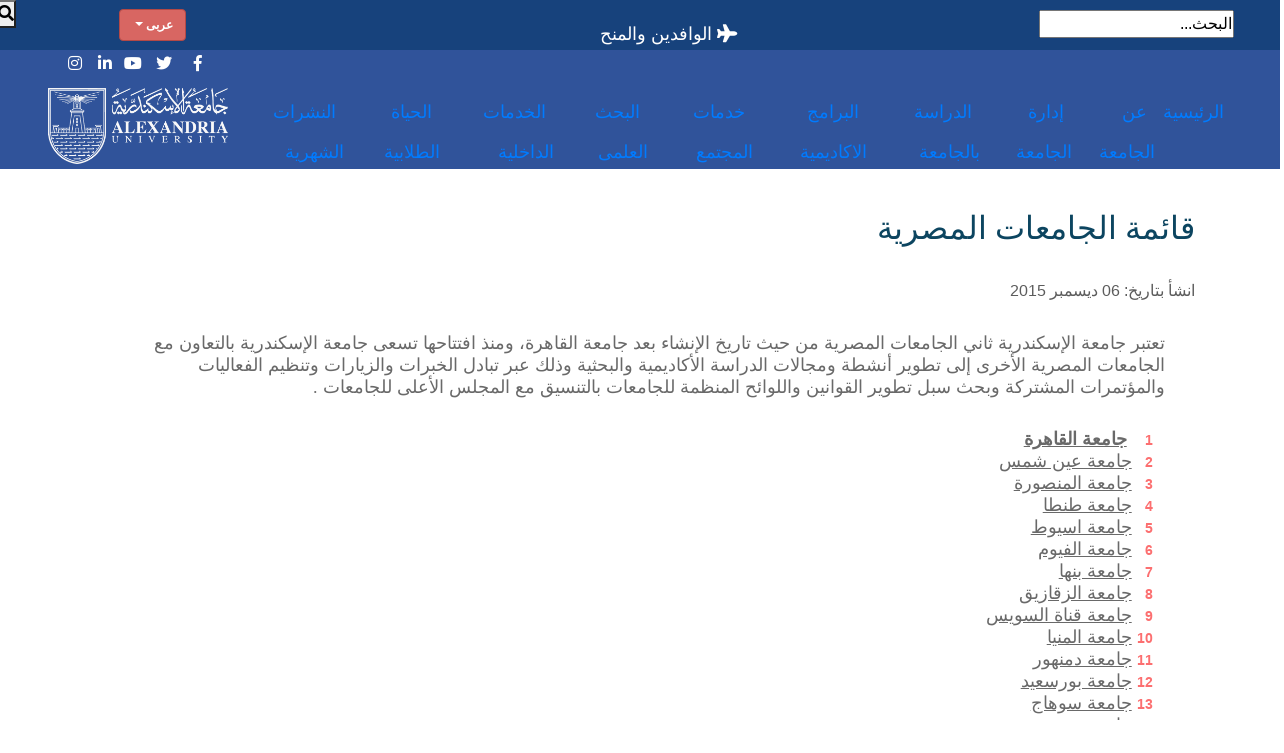

--- FILE ---
content_type: text/html; charset=utf-8
request_url: https://alexu.edu.eg/index.php/?option=com_content&view=article&id=133&catid=21&lang=ar-AA
body_size: 7160
content:
<?xml version="1.0" encoding="utf-8"?>

<!DOCTYPE html>
<html ar-aa" lang="ar-aa" dir="rtl<head>


    <meta charset="UTF-8">
    <meta name="viewport" content="width=device-width, initial-scale=1.0">
    <meta http-equiv="X-UA-Compatible" content="ie=edge">

    <!--[if lt IE 9]>
    <script src="https://oss.maxcdn.com/libs/html5shiv/3.7.0/html5shiv.js"></script>
    <![endif]-->



    <title> جامعة الإسكندرية | Alexandria University    </title>


    <link rel="shortcut icon" href="/templates/alexandriauniversityinner/favicon.ico">
  

    <meta charset="utf-8" />
	<base href="https://alexu.edu.eg/index.php/" />
	<meta name="generator" content="Joomla! - Open Source Content Management" />
	<title>Alexandria University - Alexandria University</title>
	<link href="http://www.alexu.edu.eg//index.php/?option=com_content&amp;view=article&amp;id=133&amp;catid=21&amp;lang=ar-AA" rel="canonical" />
	<link href="/templates/alexandriauniversityinner/favicon.ico" rel="shortcut icon" type="image/vnd.microsoft.icon" />
	<link href="/media/com_icagenda/icicons/style.css?0156495fcb7e703b84cd583e810edbb7" rel="stylesheet" />
	<link href="/templates/alexandriauniversityinner/css/bootstrap.min.css" rel="stylesheet" />
	<link href="/templates/alexandriauniversityinner/css/fontawesome.min.css" rel="stylesheet" />
	<link href="/templates/alexandriauniversityinner/css/rtl.css" rel="stylesheet" />
	<link href="/modules/mod_djmegamenu/themes/default/css/djmegamenu.css?4.1.2.free" rel="stylesheet" />
	<link href="/modules/mod_djmegamenu/themes/default/css/djmegamenu_rtl.css?4.1.2.free" rel="stylesheet" />
	<link href="/modules/mod_djmegamenu/assets/css/animations.css?4.1.2.free" rel="stylesheet" />
	<link href="/modules/mod_djmegamenu/mobilethemes/light/djmobilemenu.css?4.1.2.free" rel="stylesheet" />
	<link href="/modules/mod_djmegamenu/mobilethemes/light/djmobilemenu_rtl.css?4.1.2.free" rel="stylesheet" />
	<link href="//maxcdn.bootstrapcdn.com/font-awesome/4.7.0/css/font-awesome.min.css" rel="stylesheet" />
	<link href="/media/mod_languages/css/template.css?0156495fcb7e703b84cd583e810edbb7" rel="stylesheet" />
	<link href="https://alexu.edu.eg/modules/mod_bt_smartsearch/tmpl/css/form.css" rel="stylesheet" />
	<link href="https://alexu.edu.eg/modules/mod_bt_smartsearch/tmpl/css/chosen.css" rel="stylesheet" />
	<link href="/media/com_finder/css/finder.css" rel="stylesheet" />
	<style>
.dj-hideitem { display: none !important; }

		@media (min-width: 980px) {
			#dj-megamenu245mobile { display: none; }
		}
		@media (max-width: 979px) {
			#dj-megamenu245, #dj-megamenu245sticky, #dj-megamenu245placeholder { display: none !important; }
		}
	.borderinput{margin-left:63px;} .btnsearch{position:absolute;top: 0px; left: -4px;}
	</style>
	<script type="application/json" class="joomla-script-options new">{"csrf.token":"81992acbdbbb0de40d34525317e2cb08","system.paths":{"root":"","base":""}}</script>
	<script src="/media/jui/js/jquery.min.js?0156495fcb7e703b84cd583e810edbb7"></script>
	<script src="/media/jui/js/jquery-noconflict.js?0156495fcb7e703b84cd583e810edbb7"></script>
	<script src="/media/jui/js/jquery-migrate.min.js?0156495fcb7e703b84cd583e810edbb7"></script>
	<script src="/media/system/js/caption.js?0156495fcb7e703b84cd583e810edbb7"></script>
	<script src="/templates/alexandriauniversityinner/js/jquery-3.3.1.min.js"></script>
	<script src="/templates/alexandriauniversityinner/js/popper.min.js"></script>
	<script src="/templates/alexandriauniversityinner/js/bootstrap.min.js" defer></script>
	<script src="/media/system/js/mootools-core.js?0156495fcb7e703b84cd583e810edbb7"></script>
	<script src="/media/system/js/core.js?0156495fcb7e703b84cd583e810edbb7"></script>
	<script src="/media/system/js/mootools-more.js?0156495fcb7e703b84cd583e810edbb7"></script>
	<script src="/modules/mod_djmegamenu/assets/js/jquery.djmegamenu.min.js?4.1.2.free" defer></script>
	<script src="/modules/mod_djmegamenu/assets/js/jquery.djmobilemenu.min.js?4.1.2.free" defer></script>
	<script src="https://alexu.edu.eg/modules/mod_bt_smartsearch/tmpl/js/chosen.jquery.min.js"></script>
	<script src="/media/com_finder/js/autocompleter.js"></script>
	<script>
jQuery(window).on('load',  function() {
				new JCaption('img.caption');
			});
	(function(){
		var cb = function() {
			var add = function(css, id) {
				if(document.getElementById(id)) return;
				var l = document.createElement('link'); l.rel = 'stylesheet'; l.id = id; l.href = css;
				var h = document.getElementsByTagName('head')[0]; h.appendChild(l);
			};add('/media/djextensions/css/animate.min.css', 'animate_min_css');add('/media/djextensions/css/animate.ext.css', 'animate_ext_css');
		}
		var raf = requestAnimationFrame || mozRequestAnimationFrame || webkitRequestAnimationFrame || msRequestAnimationFrame;
		if (raf) raf(cb);
		else window.addEventListener('load', cb);
	})();
	(function(){
		var cb = function() {
			var add = function(css, id) {
				if(document.getElementById(id)) return;
				var l = document.createElement('link'); l.rel = 'stylesheet'; l.id = id; l.href = css;
				var h = document.getElementsByTagName('head')[0]; h.appendChild(l);
			};add('/media/djextensions/css/animate.min.css', 'animate_min_css');add('/media/djextensions/css/animate.ext.css', 'animate_ext_css');
		}
		var raf = requestAnimationFrame || mozRequestAnimationFrame || webkitRequestAnimationFrame || msRequestAnimationFrame;
		if (raf) raf(cb);
		else window.addEventListener('load', cb);
	})();
	</script>


    <link rel="stylesheet" href="https://use.fontawesome.com/releases/v5.8.1/css/all.css" integrity="sha384-50oBUHEmvpQ+1lW4y57PTFmhCaXp0ML5d60M1M7uH2+nqUivzIebhndOJK28anvf" crossorigin="anonymous">
    <link href="https://fonts.googleapis.com/css?family=Oswald:300,400,500,600,700" rel="stylesheet">
    <link href="https://fonts.googleapis.com/css2?family=Cairo&display=swap" rel="stylesheet">
    <link href="https://fonts.googleapis.com/css2?family=Tajawal&display=swap" rel="stylesheet">
<script src="https://code.jquery.com/jquery-migrate-3.3.1.min.js"></script>



<script>
  (function(i,s,o,g,r,a,m){i['GoogleAnalyticsObject']=r;i[r]=i[r]||function(){
  (i[r].q=i[r].q||[]).push(arguments)},i[r].l=1*new Date();a=s.createElement(o),
  m=s.getElementsByTagName(o)[0];a.async=1;a.src=g;m.parentNode.insertBefore(a,m)
  })(window,document,'script','//www.google-analytics.com/analytics.js','ga');

  ga('create', 'UA-131460065-1', 'auto');
  ga('send', 'pageview');

</script>
<!-- Universal Google Analytics Plugin by PB Web Development -->


</head>

<body ><div class="dj-offcanvas-wrapper"><div class="dj-offcanvas-pusher"><div class="dj-offcanvas-pusher-in">
<header class="container-fluid inner_items">
    <section class="row justify-content-around tools">


        
            		<div class="moduletable">
						
<script type="text/javascript">
jQuery(document).ready(function(){	
	jQuery('#btss-advanced').click(function(){
	if (jQuery(".smartsearch-advanced:first").is(":hidden")) {
		jQuery(".smartsearch-advanced").css('width','100%');			
		jQuery("#btss-advanced ").css({'height':'28px','background':'#FFFFFF','border-left':'1px solid #CCCCCC','border-top':'1px solid #CCCCCC','border-right':'1px solid #CCCCCC'});		
		jQuery(".smartsearch-advanced").slideDown("slow");
		} else {
		jQuery(".smartsearch-advanced").slideUp('slow');
		jQuery("#btss-advanced").css({'border':'1px solid #FFFFFF','height':'18px'});	
		}
	});
	jQuery(".smartsearch-advanced").hide();
	  jQuery("#btss-advanced").hover(function () {
		jQuery(this).append('<div class="tooltipsmartseach"><p> Advance search</p></div>');
		jQuery('.tooltipsmartseach').css('background','#545454');
		jQuery('.tooltipsmartseach >p').css('margin-left','5px');
		jQuery('.tooltipsmartseach >p').css('margin-top','3px');
	  }, function () {
		jQuery("div.tooltipsmartseach").remove();
	  });
	jQuery('.inputboxsmart').data("placeholder","Select Frameworks...").chosen();	
	
	jQuery('#mod-bt-smartsearchword').keydown(function (event) {
		if(jQuery('#mod-bt-smartsearchword').val()!=""){
		var keypressed = event.keyCode || event.which;
			if (keypressed == 13) {
				$(this).closest('form').submit();
			}
		}
	});
	jQuery('.btnsearch').click(function(){
		if(jQuery('#mod-bt-smartsearchword').val()!=""){
			if(jQuery('#mod-bt-smartsearchword').val()!="البحث..."){			
			var keypressed = event.keyCode || event.which;
				if (keypressed == 13) {
					$(this).closest('form').submit();
				}
			}
			else{
				return false;
			}
		}
		else{
			return false;
		}
	});
	

});
</script>	
<script type="text/javascript">
	window.addEvent('domready', function() {	
							var url = '/index.php/component/finder/?task=suggestions.display&format=json&tmpl=component';
			var ModCompleter = new Autocompleter.Request.JSON(document.id('mod-bt-smartsearchword'), url, {'postVar': 'q'});
		});
</script>
<form id="mod-bt-smartsearchform-363" action="/index.php/search1" method="get">
	<div class="smartsearch ">
		<div class="keyword">
			<div class="borderinput"><input name="q" id="mod-bt-smartsearchword"  class="inputboxsearch" type="text" value="البحث..."  onblur="if (this.value=='') this.value='البحث...';" onfocus="if (this.value=='البحث...') this.value='';" /></div><button class="btnsearch" onclick="this.form.searchword.focus();"> <i class="fas fa-search"></i></button>		</div>
				<input type="hidden" name="Itemid" value="0" />		
	</div>
</form>
		</div>
	

                <div class="col-lg-5 col-md-12 top_links">

            
                		<div class="moduletable">
						
<div class="dj-megamenu-wrapper" >
		<ul id="dj-megamenu343" class="dj-megamenu  dj-fa-1 dj-megamenu-default  horizontalMenu " data-options='{"wrap":null,"animIn":"fadeInUp","animOut":"zoomOut","animSpeed":"normal","openDelay":0,"closeDelay":"500","event":"mouseenter","eventClose":"mouseleave","fixed":0,"offset":0,"theme":"default","direction":"rtl","wcag":"1","overlay":"0"}' data-trigger="979">
		<li class="dj-up itemid2937 first"><a class="dj-up_a  " href="/index.php/alumni-ar" ><span ><span class="dj-icon fas fa-user-graduate" aria-hidden="true"></span><span class="image-title">الخريجين</span></span></a></li><li class="dj-up itemid2899"><a class="dj-up_a  " href="/index.php/الوافدين-والمنح-الدراسية" ><span ><span class="dj-icon fas fa-plane" aria-hidden="true"></span><span class="image-title">الوافدين والمنح الدراسية</span></span></a></li><li class="dj-up itemid2897"><a class="dj-up_a  " href="/index.php/العلاقات-الدولية" ><span ><span class="dj-icon fas fa-flag" aria-hidden="true"></span><span class="image-title">العلاقات الدولية</span></span></a></li></ul>
	</div>		</div>
	

            


        </div>

        <div class="col-lg-2 text-md-center align-self-center ">
            
                		<div class="moduletable">
						<div class="mod-languages">

	<div class="btn-group">
									<a href="#" data-toggle="dropdown" class="btn dropdown-toggle">
					<span class="caret"></span>
										عربى				</a>
												<ul class="lang-block dropdown-menu" dir="rtl">
														<li>
				<a href="/index.php/en/">
											<img src="/media/mod_languages/images/en.gif" alt="" />									English				</a>
				</li>
							</ul>
	</div>

</div>
		</div>
	

            
        </div>
    </section>
    <section class="row header_normal">
                  <div class="social_top row col-md-12 justify-content-end">
        <div class="col-md-7 row justify-content-end">
            <div class="col-1">
                <a href="https://www.facebook.com/AlexandriauniOfficial/" title="" data-toggle="tooltip" data-original-title="Facebook" target="_blank"> <i class="fab fa-facebook-f"></i> </a>
            </div>
            <div class="col-1">
                <a href="https://twitter.com/AlexU_Edu_Eg" title="" data-toggle="tooltip" data-original-title="Twitter" target="_blank"> <i class="fab fa-twitter"></i> </a>
            </div>
            <div class="col-1">
                <a href="https://www.youtube.com/channel/UCYoQCuJ-De7xQDzZdWmUgbw" title="" data-toggle="tooltip" data-original-title="Youtube" target="_blank"> <i class="fab fa-youtube"></i> </a>
            </div>
            <div class="col-1">
                <a href="https://www.linkedin.com/school/alexandria-university/" title="" data-toggle="tooltip" data-original-title="LinkedIn" target="_blank"> <i class="fab fa-linkedin-in"></i> </a>
            </div>
            <div class="col-1">
                <a href="https://www.instagram.com/alexandria_university_official/" title="" data-toggle="tooltip" data-original-title="Instagram" target="_blank"> <i class="fab fa-instagram"></i> </a>
            </div>
        </div>
    </div>
        <!-- Navbar -->
        <nav class="navbar navbar-dark navbar-expand-lg fixed-top col-12 px-md-5 mt-5" >
               

            
                		<div class="moduletable navbar-nav">
						
<div class="dj-megamenu-wrapper" >
		<ul id="dj-megamenu245" class="dj-megamenu  dj-fa-1 dj-megamenu-default  horizontalMenu  navbar-nav" data-options='{"wrap":null,"animIn":"fadeInUp","animOut":"zoomOut","animSpeed":"normal","openDelay":0,"closeDelay":"500","event":"click","eventClose":"mouseleave","fixed":0,"offset":0,"theme":"default","direction":"rtl","wcag":"1","overlay":"0"}' data-trigger="979">
		<li class="dj-up itemid2902 first current active"><a class="dj-up_a active " href="/index.php" ><span >الرئيسية</span></a></li><li class="dj-up itemid2892"><a class="dj-up_a  " href="/index.php/about-us-ar" ><span >عن الجامعة</span></a></li><li class="dj-up itemid2893"><a class="dj-up_a  " href="/index.php/university-administration-ar" ><span >إدارة الجامعة</span></a></li><li class="dj-up itemid2894"><a class="dj-up_a  " href="/index.php/au-study-ar" ><span >الدراسة بالجامعة</span></a></li><li class="dj-up itemid3621"><a class="dj-up_a  " href="/index.php/البرامج-الاكاديمية" ><span >البرامج الاكاديمية</span></a></li><li class="dj-up itemid2895"><a class="dj-up_a  " href="/index.php/community-service-ar" ><span >خدمات  المجتمع</span></a></li><li class="dj-up itemid2896"><a class="dj-up_a  " href="/index.php/research-ar" ><span >البحث العلمى</span></a></li><li class="dj-up itemid2898"><a class="dj-up_a  " href="/index.php/internal-servics-ar" ><span >الخدمات الداخلية</span></a></li><li class="dj-up itemid2900"><a class="dj-up_a  " href="/index.php/student-life-ar" ><span >الحياة الطلابية</span></a></li><li class="dj-up itemid3680"><a class="dj-up_a  " href="/index.php/النشرات-الشهرية" ><span >النشرات الشهرية</span></a></li></ul>
			<div id="dj-megamenu245mobile" class="dj-megamenu-accordion dj-megamenu-accordion-light dj-pos-static  dj-align-right  navbar-nav">
			<a href="#" class="dj-mobile-open-btn" aria-label="Open mobile menu"><span class="fa fa-bars" aria-hidden="true"></span></a>			<div class="dj-accordion dj-accordion-light  navbar-nav">
				<div class="dj-accordion-in">
					<ul class="dj-mobile-nav dj-mobile-light  navbar-nav">
<li class="dj-mobileitem itemid-2902 current active"><a href="/index.php" >الرئيسية</a></li><li class="dj-mobileitem itemid-2892"><a href="/index.php/about-us-ar" >عن الجامعة</a></li><li class="dj-mobileitem itemid-2893"><a href="/index.php/university-administration-ar" >إدارة الجامعة</a></li><li class="dj-mobileitem itemid-2894"><a href="/index.php/au-study-ar" >الدراسة بالجامعة</a></li><li class="dj-mobileitem itemid-3621"><a href="/index.php/البرامج-الاكاديمية" >البرامج الاكاديمية</a></li><li class="dj-mobileitem itemid-2895"><a href="/index.php/community-service-ar" >خدمات  المجتمع</a></li><li class="dj-mobileitem itemid-2896"><a href="/index.php/research-ar" >البحث العلمى</a></li><li class="dj-mobileitem itemid-2898"><a href="/index.php/internal-servics-ar" >الخدمات الداخلية</a></li><li class="dj-mobileitem itemid-2900"><a href="/index.php/student-life-ar" >الحياة الطلابية</a></li><li class="dj-mobileitem itemid-3680"><a href="/index.php/النشرات-الشهرية" >النشرات الشهرية</a></li></ul>
				</div>
			</div>
		</div>
	</div>		</div>
	

                          
               <a class="navbar-brand mr-auto"  href="https://alexu.edu.eg"><img src="/templates/alexandriauniversityinner/images/au-logo-en.webp"></a>
                 
        </nav>
        <!-- Navbar -->
    </section>
</header>
<main class="container">
    <section>

        <div class="item-page" itemscope itemtype="https://schema.org/Article">
	<meta itemprop="inLanguage" content="ar-AA" />
	
		
			<div class="page-header">
		<h2 itemprop="headline">
			قائمة الجامعات المصرية		</h2>
							</div>
					
		
						<dl class="article-info muted">

		
			<dt class="article-info-term">
							</dt>

			
			
			
			
			
		
												<dd class="create">
					<span class="icon-calendar" aria-hidden="true"></span>
					<time datetime="2015-12-06T12:15:16+02:00" itemprop="dateCreated">
						انشأ بتاريخ: 06 ديسمبر 2015					</time>
			</dd>			
			
						</dl>
	
	
		
						<div itemprop="articleBody">
		<p style="font-family: arial; font-size: 14.6163px; color: #696969; list-style-position: inside; margin: 17.8125px 17.8125px 17.8125px 35.625px; padding: 11.875px; line-height: normal; text-align: right;"><span style="font-family: 'times new roman', times; font-size: 14pt; list-style-position: inside;">تعتبر جامعة الإسكندرية ثاني الجامعات المصرية من حيث تاريخ الإنشاء بعد جامعة القاهرة، ومنذ افتتاحها تسعى جامعة الإسكندرية بالتعاون مع الجامعات المصرية الأخرى إلى تطوير أنشطة ومجالات الدراسة الأكاديمية والبحثية وذلك عبر تبادل الخبرات والزيارات وتنظيم الفعاليات والمؤتمرات المشتركة وبحث سبل تطوير القوانين واللوائح المنظمة للجامعات بالتنسيق مع المجلس الأعلى للجامعات .</span></p>
<ol style="font-family: arial; font-size: 14.6163px; color: #696969; list-style-position: inside; line-height: normal; text-align: left;">
<li style="font-size: 14.4701px; list-style-position: inside; direction: rtl; margin-bottom: 0.0001pt; text-align: right;"><strong style="font-size: 14.3254px; list-style-position: inside;"><span style="font-family: 'times new roman', times; font-size: 14pt; list-style-position: inside;">&nbsp;<a style="font-family: arial; font-size: 18.48px; color: #696969; list-style-position: inside;" href="http://cuportal.cu.edu.eg/" target="_blank" rel="noopener">جامعة القاهرة</a></span></strong></li>
<li style="font-size: 14.4701px; list-style-position: inside; direction: rtl; margin-bottom: 0.0001pt; text-align: right;"><span style="font-size: 14pt; list-style-position: inside;"><a style="font-size: 18.48px; color: #696969; list-style-position: inside;" href="http://www.shams.edu.eg/arabic/" target="_blank" rel="noopener">جامعة عين شمس</a></span></li>
<li style="font-size: 14.4701px; list-style-position: inside; direction: rtl; margin-bottom: 0.0001pt; text-align: right;"><span style="font-size: 14pt; list-style-position: inside;"><a style="font-size: 18.48px; color: #696969; list-style-position: inside;" href="http://www.mans.edu.eg/" target="_blank" rel="noopener">جامعة المنصورة</a></span></li>
<li style="font-size: 14.4701px; list-style-position: inside; direction: rtl; margin-bottom: 0.0001pt; text-align: right;"><span style="font-size: 14pt; list-style-position: inside;"><a style="font-size: 18.48px; color: #696969; list-style-position: inside;" href="http://www.tanta.edu.eg/" target="_blank" rel="noopener">جامعة طنطا</a></span></li>
<li style="font-size: 14.4701px; list-style-position: inside; direction: rtl; margin-bottom: 0.0001pt; text-align: right;"><span style="font-size: 14pt; list-style-position: inside;"><a style="font-size: 18.48px; color: #696969; list-style-position: inside;" href="http://www.aun.edu.eg/arabic/" target="_blank" rel="noopener">جامعة اسيوط</a></span></li>
<li style="font-size: 14.4701px; list-style-position: inside; direction: rtl; margin-bottom: 0.0001pt; text-align: right;"><span style="font-size: 14pt; list-style-position: inside;"><a style="font-size: 18.48px; color: #696969; list-style-position: inside;" href="http://www.fayoum.edu.eg/" target="_blank" rel="noopener">جامعة الفيوم</a></span></li>
<li style="font-size: 14.4701px; list-style-position: inside; direction: rtl; margin-bottom: 0.0001pt; text-align: right;"><span style="font-size: 14pt; list-style-position: inside;"><a style="font-size: 18.48px; color: #696969; list-style-position: inside;" href="http://www.bu.edu.eg/" target="_blank" rel="noopener">جامعة بنها</a></span></li>
<li style="font-size: 14.4701px; list-style-position: inside; direction: rtl; margin-bottom: 0.0001pt; text-align: right;"><span style="font-size: 14pt; list-style-position: inside;"><a style="font-size: 18.48px; color: #696969; list-style-position: inside;" href="http://www.zu.edu.eg/" target="_blank" rel="noopener">جامعة الزقازيق</a></span></li>
<li style="font-size: 14.4701px; list-style-position: inside; direction: rtl; margin-bottom: 0.0001pt; text-align: right;"><span style="font-size: 14pt; list-style-position: inside;"><a style="font-size: 18.48px; color: #696969; list-style-position: inside;" href="http://scuegypt.edu.eg/" target="_blank" rel="noopener">جامعة قناة السويس</a></span></li>
<li style="font-size: 14.4701px; list-style-position: inside; direction: rtl; margin-bottom: 0.0001pt; text-align: right;"><span style="font-size: 14pt; list-style-position: inside;"><a style="font-size: 18.48px; color: #696969; list-style-position: inside;" href="http://www.minia.edu.eg/mpa/" target="_blank" rel="noopener">جامعة المنيا</a></span></li>
<li style="font-size: 14.4701px; list-style-position: inside; direction: rtl; margin-bottom: 0.0001pt; text-align: right;"><span style="font-size: 14pt; list-style-position: inside;"><a style="font-size: 18.48px; color: #696969; list-style-position: inside;" href="http://www.damanhour.edu.eg/" target="_blank" rel="noopener">جامعة دمنهور</a></span></li>
<li style="font-size: 14.4701px; list-style-position: inside; direction: rtl; margin-bottom: 0.0001pt; text-align: right;"><span style="font-size: 14pt; list-style-position: inside;"><a style="font-size: 18.48px; color: #696969; list-style-position: inside;" href="http://www.psu.edu.eg/" target="_blank" rel="noopener">جامعة بورسعيد</a></span></li>
<li style="font-size: 14.4701px; list-style-position: inside; direction: rtl; margin-bottom: 0.0001pt; text-align: right;"><span style="font-size: 14pt; list-style-position: inside;"><a style="font-size: 18.48px; color: #696969; list-style-position: inside;" href="http://www.sohag-univ.edu.eg/" target="_blank" rel="noopener">جامعة سوهاج</a></span></li>
<li style="font-size: 14.4701px; list-style-position: inside; direction: rtl; margin-bottom: 0.0001pt; text-align: right;"><span style="font-size: 14pt; list-style-position: inside;"><a style="font-size: 18.48px; color: #696969; list-style-position: inside;" href="http://www.bsu.edu.eg/" target="_blank" rel="noopener">جامعة بنى سويف</a></span></li>
<li style="font-size: 14.4701px; list-style-position: inside; direction: rtl; margin-bottom: 0.0001pt; text-align: right;"><span style="font-size: 14pt; list-style-position: inside;"><a style="font-size: 18.48px; color: #696969; list-style-position: inside;" href="http://www.helwan.edu.eg/arabic/" target="_blank" rel="noopener">جامعة حلوان</a></span></li>
<li style="font-size: 14.4701px; list-style-position: inside; direction: rtl; margin-bottom: 0.0001pt; text-align: right;"><span style="font-size: 14pt; list-style-position: inside;"><a style="font-size: 18.48px; color: #696969; list-style-position: inside;" href="http://www.svu.edu.eg/arabic/index.html" target="_blank" rel="noopener">جامعة جنوب الوادى</a></span></li>
<li style="font-size: 14.4701px; list-style-position: inside; direction: rtl; margin-bottom: 0.0001pt; text-align: right;"><span style="font-size: 14pt; list-style-position: inside;"><a style="font-size: 18.48px; color: #696969; list-style-position: inside;" href="http://www.kfs.edu.eg/" target="_blank" rel="noopener">جامعة كفر الشيخ</a></span></li>
<li style="font-size: 14.4701px; list-style-position: inside; direction: rtl; margin-bottom: 0.0001pt; text-align: right;"><span style="font-size: 14pt; list-style-position: inside;"><a style="font-size: 18.48px; color: #696969; list-style-position: inside;" href="http://www.menofia.edu.eg/" target="_blank" rel="noopener">جامعة المنوفية</a></span></li>
<li style="font-size: 14.4701px; list-style-position: inside; direction: rtl; margin-bottom: 0.0001pt; text-align: right;"><strong style="font-size: 14.3254px; list-style-position: inside;"><span style="font-family: 'times new roman', times; font-size: 14pt; list-style-position: inside;"><a style="font-family: arial; font-size: 18.48px; color: #696969; list-style-position: inside;" href="http://www.du.edu.eg/" target="_blank" rel="noopener">جامعة دمياط</a></span></strong></li>
<li style="font-size: 14.4701px; list-style-position: inside; direction: rtl; margin-bottom: 0.0001pt; text-align: right;"><strong style="font-size: 14.3254px; list-style-position: inside;"><span style="font-size: 14pt; list-style-position: inside;"><a style="font-size: 18.48px; color: #696969; list-style-position: inside;" href="http://www.pua.edu.eg/Default.aspx" target="_blank" rel="noopener"><span style="font-family: 'times new roman', times; font-size: 18.2952px; list-style-position: inside;">جامعة فاروس</span></a></span></strong></li>
<li style="font-size: 14.4701px; list-style-position: inside; direction: rtl; margin-bottom: 0.0001pt; text-align: right;"><a style="font-size: 14.3254px; color: #696969; list-style-position: inside;" href="http://www.arabicacademy.org.eg/" target="_blank" rel="noopener"><strong style="font-size: 14.1822px; list-style-position: inside;"><span style="font-size: 14pt; list-style-position: inside;"><span style="font-family: 'times new roman', times; font-size: 18.48px; list-style-position: inside;">مجمع اللغة العربية</span></span></strong></a></li>
<li style="text-align: right;"><span style="font-family: 'times new roman', times; font-size: 14pt;"><strong><a href="http://www.aru.edu.eg">جامعة العريش</a></strong></span></li>
</ol>	</div>

	
									</div>


        
    </section>



</main>

<footer class="container-fluid">
    <section class="row">

        <div class="col-md-3">

            
                		<div class="moduletable">
						

<div class="custom"  >
	<p style="text-align: right; margin-top: 0;"><img src="/templates/alexandriauniversity/images/alex_logo_footer.png" alt="" /></p>
<p style="text-align: right;">تسعى جامعة الاسكندرية إلى استعادة دورها التاريخى وذلك بتحقيق قفزة نوعية شاملة فى مجالات مختلفة من المعرفة فى إطار من القيم الانسانية النبيلة التى تمكنها من تبوء مكانتها الرائدة سواء على المستوى المحلى و العربى و الافريقى او على مستوى العالم.</p>
<p style="text-align: right;"><a href="/index.php/ar/2015-11-17-12-42-44/2015-11-19-08-57-38" class="square_orange">لمعرفة المزيد عن جامعة الأسكندرية</a></p></div>
		</div>
	

            
        </div>

        <div class="col-md-3 links_container">
            
                		<div class="moduletable">
						

<div class="custom"  >
	<h3 style="text-align: right;">روابط سريعة</h3>
<ul class="links">
<li style="text-align: right;"><a href="/index.php/ar/?option=com_content&amp;view=article&amp;id=133&amp;catid=21&amp;lang=ar-AA">قائمة الجامعات المصرية</a></li>
<li style="text-align: right;"><a href="/index.php/ar/?option=com_content&amp;view=article&amp;id=5800&amp;catid=21&amp;lang=ar-AA">الجامعات الخاصة المعتمدة</a></li>
<li style="text-align: right;"><a href="http://mohesr.gov.eg/ar-eg/Pages/home.aspx" target="_blank" rel="noopener"> أدرس في مصر</a></li>
<li style="text-align: right;"><a href="/index.php/ar/2015-11-17-12-42-44/telephone-directory">دليل التليفونات</a></li>
<li style="text-align: right;"><a href="/index.php/ar/?option=com_content&amp;view=article&amp;id=36&amp;catid=21&amp;lang=ar-AA">العنوان وطريقة الوصول</a></li>
<li style="text-align: right;"><a href="/index.php/ar/?option=com_content&amp;view=article&amp;id=3286&amp;catid=21&amp;lang=ar-AA">البنك القومي للمعامل والأجهزة العلمية بالجامعات المصرية</a></li>
<li style="text-align: right;"><a href="/index.php/ar/?option=com_content&amp;view=article&amp;id=5412">الإستراتيجية الوطنية لمكافحة الفساد</a></li>
</ul></div>
		</div>
	

                    </div>

        <div class="col-md-3 contacts">
            
                		<div class="moduletable">
						

<div class="custom"  >
	<h3>معلومات التواصل</h3>
<p>مبنى إدارة الجامعة</p>
<address>تليفون<span>03 5921678</span> - <span>03 5921677</span> - <span>03 5921676</span></address><address>فاكس (03) 5921675</address><address>الايميل <span><a href="mailto:president@alexu.edu.eg">president@alexu.edu.eg</a></span></address></div>
		</div>
	

            
        </div>

        <div class="col-md-3 links_container">
            
                		<div class="moduletable">
						

<div class="custom"  >
	<h3 style="text-align: right;">خدمات الجامعة</h3>
<ul class="links">
<li style="text-align: right;"><a href="http://staff.alexu.edu.eg/">مواقع أعضاء هيئة التدريس</a></li>
<li style="text-align: right;"><a href="/index.php/ar/e-learning">التعليم الإلكترونى</a></li>
<li style="text-align: right;"><a href="/index.php/ar/digital-library">المكتبة الرقمية</a></li>
<li style="text-align: right;"><a href="/index.php/ar/?option=com_content&amp;view=article&amp;id=5867"> البريد الإلكتروني الجامعى</a></li>
<li style="text-align: right;"><a href="/index.php/ar/?option=com_content&amp;view=article&amp;id=179&amp;catid=21&amp;lang=ar-AA">بوابة الخدمات الإلكترونية</a></li>
</ul>
<div class="social"><a href="https://www.facebook.com/AlexandriauniOfficial/" title="Facebook" data-toggle="tooltip"> <i class="fab fa-facebook-f"></i> </a> <a href="https://twitter.com/AlexU_Edu_Eg" title="Twitter" data-toggle="tooltip"> <i class="fab fa-twitter"></i> </a> <a href="https://www.youtube.com/channel/UCYoQCuJ-De7xQDzZdWmUgbw" title="Youtube" data-toggle="tooltip"> <i class="fab fa-youtube"></i> </a> <a href="https://www.linkedin.com/school/alexandria-university/" title="LinkedIn" data-toggle="tooltip"> <i class="fab fa-linkedin-in"></i> </a><a href="https://www.instagram.com/alexandria_university_official/" title="Instagram" data-toggle="tooltip"> <i class="fab fa-instagram"></i> </a></div></div>
		</div>
	

            

        </div>
    </section>
    <section class="copyright">
        
            		<div class="moduletable">
						   <p>جامعة الإسكندرية © 2021 | جميع الحقوق محفوظة</p>		</div>
	

        
    </section>
</footer>
</div></div></div></body>

</html>

--- FILE ---
content_type: text/css
request_url: https://alexu.edu.eg/templates/alexandriauniversityinner/css/rtl.css
body_size: 10376
content:
td {
  border: solid aliceblue;
}



.hemdantab td {
  border: 1px solid #f15d3f;
  color: #084c8d;
}

.hemdantab p {
    margin-right: 20px;
    color: #084c8d;
}

.card-bottom-link {
text-decoration: none;
float: right;
margin-right: 10%;
color= #e8607e;
font-weight: bold;
}

 .hemdantab tr:nth-child(odd) {background: #feede5;}
.card-img-top {
 /* width: 150px;
  height: 150px;*/
}


.fbLeftNavigation_core {
   float: right !important;
margin-right: 0px !important;
position: relative;
width: 260px;
overflow: hidden;
transition: width 0.3s ease 0s;
border-left: 1px solid #e5e5e5;
margin-left: 30px !important;
}



.fb_column {
    float: right !important;
    margin: 0 0 20px;
    text-align: center;
}



#fbExtended .clearfix::before,
#fbExtended .clearfix::after {
	display: table !important;
	content: "" !important;
	line-height: 0 !important;
}



.jmm-item.item-1
{
    float:right !important;
}


@import url(https://fonts.googleapis.com/earlyaccess/amiri.css);body{font-family:Arial,Helvetica,sans-serif;direction:rtl;text-align:right}*{-webkit-box-sizing:border-box;-moz-box-sizing:border-box;box-sizing:border-box;margin:0;padding:0}h1, h2, h3, h4, h5, h6 {font-family: 'Cairo', sans-serif; color: #0c4560; font-weight: normal;}article,aside,figure,footer,header,main,nav,section{display:block}blockquote,body,dd,div,dl,dt,form,h1,h2,h3,h4,h5,h6,li,ol,p,pre,td,th,ul{margin:0;padding:0}h1,h2,h3,h4,h5,h6{font-family:Amiri,serif;color:#0c4560;font-weight:400}p{font-family:Arial,Helvetica,sans-serif;color:#0c4560}i{font-family:'Font Awesome Free 5'}.colors{navy:#0d2f5d;yellow:#d5a82b;red:#fc6f70}.text_red{color:#e21745}a.square_orange{color:#d5a82b;padding:6px;border:#d5a82b 1px solid}a.square_orange:hover{text-decoration:none;color:#b88d19}a.square_red{color:#fc6f70;padding:6px;border:#fc6f70 1px solid}a.square_red:hover{text-decoration:none;color:#da5661}a.square_blue{color:#0d2f5d;padding:6px;border:#0d2f5d 1px solid}a.square_blue:hover{text-decoration:none;color:#061e3d}header .tools{background-color:#17427C; padding:5px 0; height: 40%}header .tools a{color:#fff;font-size:12px;font-weight:700}header .tools a:hover{text-decoration:none;color:#492f2f;background-color:#f5b2b2}header img.logo{margin-top:10px;margin-bottom:10px;height:100px}header .tools a{color:#1b2030}header .tools div form{margin-top:4px!important}nav div ul.navbar-nav form input{margin-right:0!important;border-radius:.2rem 0 0 .2rem}.btn_search{color:#fff;background-color:#d86662;border-color:#b44946}.btn_search:hover{background-color:#b94e4a;border-color:#b44946}header .tools div .dropdown a.dropdown-toggle{color:#fff!important;background-color:#d86662;border-color:#b44946}header .tools div .dropdown a.dropdown-toggle:focus{box-shadow:0 0 0 .2rem #b44a464d!important}header .tools div .dropdown .dropdown-menu{padding-left:0;padding-right:0}@media (min-width:575px){.tools{height:40px}}@media (max-width:575px){.search_box{border-radius:.2rem .2rem 0 0}.btn_search{border-radius:0 0 .2rem .2rem}.jmm-item.item-1{width:100%!important}.jmm-item.item-2{width:100%!important}.jmm-item.item-3{width:100%!important}.jmm-item.item-4{width:100%!important}.carousel-caption div.title p.bg_red{font-size:19px!important}.carousel-caption div.title p.bg_white{font-size:10px!important}.carousel-caption{top:0!important;padding-top:0!important}.carousel-caption p.sub_text{margin-top:10px!important}.carousel-caption div.title{margin-top:10px!important}}@media (min-width:575px){.search_box{border-radius:0 .2rem .2rem 0}.btn_search{border-radius:.2rem 0 0 .2rem}}.main_header{padding-left:20px;padding-right:20px}.main_header .block{padding-top:30px}.main_header .block i.square{height:30px;width:30px;background-color:#fc6f70;padding:7px;border-radius:3px;color:#fafafa}.main_header .block p{display:inline-block;font-size:13px;font-weight:700;color:#0d2f5d;margin-left:10px}.navigation{background:#213755;color:#fff;text-align:right;font-family:Roboto,sans-serif;font-weight:300}.navbar-dark .navbar-nav .nav-link{color:rgba(255,255,255,.9)}.navbar.navbar-dark .breadcrumb .nav-item .nav-link,.navbar.navbar-dark .navbar-nav .nav-item .nav-link{color:#fff}.navbar-expand-lg .navbar-nav .nav-link{padding-right:.5rem;padding-left:.5rem}.navigation a{cursor:pointer;text-decoration:none}.navbar .mega-dropdown .dropdown-menu.mega-menu{width:100%;border:none;border-radius:0}.dropdown .dropdown-menu,.dropleft .dropdown-menu,.dropright .dropdown-menu,.dropup .dropdown-menu{padding:.5rem}.navbar .dropdown-menu{position:absolute!important;margin-top:0}.navbar-nav .dropdown-menu{position:static;float:none}.chip:active,.z-depth-1{-webkit-box-shadow:0 2px 5px 0 rgba(0,0,0,.16),0 2px 10px 0 rgba(0,0,0,.12)!important;box-shadow:0 2px 5px 0 rgba(0,0,0,.16),0 2px 10px 0 rgba(0,0,0,.12)!important}.special-color{background-color:#37474f!important}.dropdown-menu{position:absolute;top:100%;left:0;z-index:1000;display:none;float:left;min-width:10rem;padding:.5rem 0;margin:.125rem 0 0;margin-top:.125rem;font-size:1rem;color:#212529;text-align:left;list-style:none;background-color:#fff;background-clip:padding-box;border:1px solid rgba(0,0,0,.15);border-radius:.25rem}.navbar .mega-dropdown{position:static}.navbar .mega-dropdown .dropdown-menu.mega-menu.v-2 .sub-menu .sub-title{padding-bottom:1rem;margin-bottom:1rem}.navbar .mega-dropdown .dropdown-menu.mega-menu .sub-menu .sub-title{border-bottom:1px solid #e0e0e0}.white-text{color:#fff!important}.navbar .mega-dropdown .dropdown-menu.mega-menu.v-2 .sub-menu .news-title{color:#fff}.navigation h1,.navigation h2,.navigation h3,.navigation h4,.navigation h5,.navigation h6{font-family:Oswald,sans-serif}.navbar .mega-dropdown .dropdown-menu.mega-menu .sub-menu .news-title{font-size:1.1rem;-webkit-transition:.2s;transition:.2s}.navbar .mega-dropdown .dropdown-menu.mega-menu.v-2 .sub-menu ul li a{color:#fff}.navbar .mega-dropdown .dropdown-menu.mega-menu .sub-menu ul li a{width:100%;-webkit-transition:.3s;transition:.3s}.navbar .dropdown-menu a{padding:10px;padding-left:10px;font-size:.9375rem;font-weight:300}a{transition:all .2s ease-in-out}.navbar.navbar-dark .navbar-nav .nav-item .nav-link:hover{color:rgba(255,255,255,.75)}.navbar .mega-dropdown .dropdown-menu.mega-menu{width:100%;border:none;border-radius:0}.navbar .dropdown-menu{position:absolute!important;margin-top:0}.special-color{background-color:#37474f!important}.font-small{font-size:.9rem}.view{position:relative;overflow:hidden;cursor:default}.view img,.view video{position:relative;display:block}.overlay .mask{opacity:0;-webkit-transition:all .4s ease-in-out;transition:all .4s ease-in-out}.view .mask{position:absolute;top:0;right:0;bottom:0;left:0;width:100%;height:100%;overflow:hidden;background-attachment:fixed}.navbar .mega-dropdown .dropdown-menu.mega-menu.v-2 .sub-menu .news-title{color:#fff}.navbar .mega-dropdown .dropdown-menu.mega-menu.v-2 .sub-menu ul li a:hover{background:#333}@media (max-width:575px){.col-xl-4{max-width:33.333333%}.col-xl-3{max-width:25%}}.header_cards{margin-top:-100px}.header_cards .card{background-color:#0d2f5d;overflow:hidden;padding-bottom:10px}.header_cards .card .card-title{color:#d5a82b;font-size:25px;text-justify:none}.header_cards .card i{color:#d5a82b}.header_cards .card .card_icon{padding:25px 20px 0 40px}.header_cards .card a{margin-left:20px;color:#fafafa;text-decoration:none;font-weight:400;transition:all ease-in-out .2s}.header_cards .card a i{margin-left:0;transition:all ease-in-out .2s}.header_cards .card a:hover{font-weight:700}.header_cards .card a:hover i{margin-left:8px}main .current{margin-top:0;padding-top:30px}main .about{margin-top:0;padding-top:30px}/*main.bg_image{background:url(../images/main_bg.webp) no-repeat}*/main section{margin-top:40px;margin-bottom:40px;text-align:justify}h6.main_subtitle{font-family:Merriweather,serif;font-size:16px;font-weight:500;margin-bottom:17px;color:#555;position:relative}.about h6.main_subtitle::before{position:absolute;content:"";top:10px;width:60px;height:2px;right:17%;background:#eb1b2b}h6.main_subtitle::before{position:absolute;content:"";top:35px;width:60px;height:2px;background:#eb1b2b}main section h1{margin-top:40px;margin-bottom:30px;font-size:2rem}main section p{margin-bottom: 20px; /*display: inline-block;*/margin-right: 9.6%;}main section .about_image{padding-top:50px}.icons{text-align:center}.icons i{color:#0c4560!important}.icons .content{border:4px #ddd solid;padding:50px;margin-top:30px;margin-bottom:30px;border-radius:10px}.figures{border-bottom:#fc6f70 solid 2px}.figures a{color:#fc6f70;text-decoration:none;font-weight:700}.figures a:hover{text-decoration:underline;text-decoration-color:#0d2f5d}.figures img{opacity:.8}.sectionClass{padding:20px 0 0 0;position:relative;display:block;margin-bottom:0}.fullWidth{width:100%!important;display:table;float:none;padding:0;min-height:1px;height:100%;position:relative}.sectiontitle{background-position:center;margin:30px 0 0;text-align:center;min-height:20px}.sectiontitle h2{font-size:30px;color:#222;margin-bottom:0;padding-right:10px;padding-left:10px}.headerLine{width:160px;height:2px;display:inline-block;background:#101f2e}.card .card-title{margin-bottom:24px;position:relative}.card .card-title a{color:#0c4560;font-weight:700;text-decoration:none}.card .card-title i{margin-right:15px}.card .date{margin:0;width:50px;text-align:center}.card .date .month{background-color:#f99a9a;font-size:14px;font-weight:700;color:#fff;text-transform:lowercase;border:#bf5d5e 1px solid;border-radius:4px 4px 0 0;padding:0 4px}.card .date .day{color:#f99a9a;font-weight:700;border:#bf5d5e 1px solid;padding:0 8px}.btn_yellow{background-color:#e98890;color:#555;box-shadow:0;transition:all ease-in .2s}.btn_yellow:hover{background-color:#fc6f70;color:#fff;box-shadow:3px 3px 5px rgba(85,85,85,.459)}@media (max-width:1200px){.main_news .card .media-body{margin-left:12px}}.news_events .main_news .card-footer{background:0 0;border:none;padding:0}.news_events .main_news .card-footer .btn_yellow{border-radius:0}.box1 img,.box1:after,.box1:before{width:100%;transition:all .3s ease 0s}.box1 .icon,.box2,.box3,.box4,.box5 .icon li a{text-align:center}.box10:after,.box10:before,.box1:after,.box1:before,.box2 .inner-content:after,.box3:after,.box3:before,.box4:before,.box5:after,.box5:before,.box6:after,.box7:after,.box7:before{content:""}.box1,.box11,.box12,.box13,.box14,.box16,.box17,.box18,.box2,.box20,.box21,.box3,.box4,.box5,.box5 .icon li a,.box6,.box7,.box8{overflow:hidden}.box1 .title,.box10 .title,.box4 .title,.box7 .title{letter-spacing:1px}.box3 .post,.box4 .post,.box5 .post,.box7 .post{font-style:italic}.box7{position:relative;text-align:center}.box7:after,.box7:before{width:100%;height:100%;background:rgba(11,33,47,.9);position:absolute;top:0;left:0;opacity:0;transition:all .5s ease 0s}.box7:after{background:rgba(255,255,255,.3);border:2px solid #d5a82b;top:0;left:170%;opacity:1;z-index:1;transform:skewX(45deg);transition:all 1s ease 0s}.box7:hover:before{opacity:1}.box7:hover:after{left:-170%}.box7 img{width:100%;height:auto;margin-top:40px}.box7 .box-content{width:100%;position:absolute;bottom:-100%;left:0;transition:all .5s ease 0s}.box7:hover .box-content{bottom:30%}.box7 .title{display:block;font-size:22px;font-weight:700;color:#fff;margin:0 0 10px}.box7 .post{display:block;font-size:15px;font-weight:600;color:#fff;margin-bottom:10px}.box7 .icon{margin:0}.box7 .icon li{display:inline-block}.box7 .icon li a{display:block;width:35px;height:35px;line-height:35px;border-radius:50%;background:#fc6f70;font-size:18px;color:#fff;margin-right:10px;transition:all .5s ease 0s}.box8 .icon li,.box8 .title{display:inline-block}.box7 .icon li a:hover{transform:rotate(360deg);text-decoration:none}@media only screen and (max-width:990px){.box{margin-bottom:30px}}footer{background:#1b2030;padding-top:60px;padding-bottom:10px;font-size:13px;text-align:right}footer p{color:#e6e6e6;margin-top:30px;margin-bottom:30px}footer div.links_container{padding-left:40px}footer div.links_container .social{padding-top:20px}footer div.links_container .social a{color:#d5a82b!important;font-size:17px;margin:20px 10px 0}footer div.links_container .social a:hover{text-decoration:none}footer div.links_container .social a:hover i{color:#978350}footer h3{color:#d5a82b;margin-bottom:40px}footer ul.links{margin-right:20px}footer ul.links li{margin-top:10px;margin-bottom:10px}footer ul.links li a{color:#d5a82b}footer ul.links li a::before{content:"\f100";font-family:"Font Awesome 5 Free";font-weight:900;color:#d5a82b!important;position:absolute;right:2px;opacity:1}footer .quick_links ul li a:hover{text-decoration:none;margin-left:5px;font-weight:700;transition:all ease-in-out .4s;color:#e6e6e6}footer .quick_links ul li a:hover::before{opacity:0}footer .contacts{color:#e6e6e6}footer .contacts address{color:#e6e6e6;margin-bottom:0}footer .contacts address span{color:#d5a82b}footer .contacts address span a{color:#d5a82b}footer .contacts address span a:hover{color:#5f5e5b;text-decoration:underline}footer .copyright{font-size:15px;text-align:center;border-top:#5c5134 solid 1px;margin-top:40px}footer .copyright p{color:#d5a82b}.moduletablecol-md-4{position:relative!important;width:32%!important;min-height:1px;padding-right:15px;padding-left:15px}body>header>section.row.justify-content-around.tools>div.col-sm-5.align-self-start>form>div>div{width:66%}body>header>section.row.justify-content-around.tools>div.col-sm-5.align-self-start>form>div>div>div{width:100%;height:100%}body>header>section.row.justify-content-around.tools>div.col-sm-5.align-self-start>form>div>button{padding:5px!important}body>header>section.row.justify-content-around.tools>div.col-sm-2.align-self-center>div>div>div>a{color:#fff!important;background-color:#d86662;border-color:#b44946;display:inline-block;font-weight:400;text-align:center;white-space:nowrap;vertical-align:middle;-webkit-user-select:none;-moz-user-select:none;-ms-user-select:none;user-select:none;border:1px solid transparent;padding:.375rem .75rem;font-size:1rem;line-height:1.5;border-radius:.25rem;transition:color .15s ease-in-out,background-color .15s ease-in-out,border-color .15s ease-in-out,box-shadow .15s ease-in-out}body>header>section.row.justify-content-around.tools>div.col-sm-2.align-self-center>div>div>div>ul>li>a{display:block;width:100%;padding:.25rem 1.5rem;clear:both;font-weight:400;color:#212529;text-align:inherit;white-space:nowrap;background-color:transparent;border:0}body>header>section.row.justify-content-around.tools>div.col-sm-2.align-self-center>div>div>div>ul>li>a:hover{text-decoration:none;color:#492f2f;background-color:#f5b2b2}.fa-hotel:before{color:#0c4560!important}.fa-book-reader:before{color:#0c4560!important}.fa-microphone:before{color:#0c4560!important}body>main.container.bg_image>section.row.icons>div>div>div>div>div>p>strong{color:#0c4560!important}body>main.container.bg_image>section.row.icons>div>div>div>div>figure>div>p>strong{color:#0c4560!important}footer ul.links li{list-style-type:none!important}body>footer>section.row>div.col-md-4.links_container>div>div>div>a>i::before{color:#d5a82b!important}body>header>section.row.justify-content-around.tools>div.col-sm-2.align-self-center>div>div>div>a>img{display:none}body>header>section.row.justify-content-around.tools>div.col-sm-2.align-self-center>div>div>div>ul>li>a>img{display:none}body>header>section.row.justify-content-around.tools>div.col-sm-2.align-self-center>div>div>div>a{display:inline-block;font-weight:400;text-align:center;white-space:nowrap;vertical-align:middle;border:1px solid transparent;padding:.15rem .75rem;font-size:1rem;line-height:1.5;border-radius:.25rem;transition:color .15s ease-in-out,background-color .15s ease-in-out,border-color .15s ease-in-out,box-shadow .15s ease-in-out}i.far.fa-calendar-alt{color:#0c4560!important}#sp-top{height:40px}#sp-menu{justify-content:center!important;display:-ms-flexbox;display:flex;-ms-flex-wrap:wrap;flex-wrap:wrap;margin-right:-15px;margin-left:-15px}.mfp_carousel_skin_card .tns-controls{display:none}.mfp_carousel_skin_card .tns-outer button[data-action]{display:none}.mfp_carousel_skin_card .mfp_carousel_item div{background-color:none!important}.mfp_carousel_skin_card .tns-nav{text-align:center!important}#tns1>.tns-item{background-color:#fff}#sp-bottom2 a{font-size:15px!important;font-weight:700;color:#333;display:inline-block;text-transform:uppercase;transition:all .3s ease 0s;font-family:Arial,Helvetica,sans-serif}.sticky-wrapper.is-sticky #sp-header,.sticky-wrapper.is-sticky #sp-header .logo{display:none}.post-date{position:absolute!important;top:2%;left:8%;padding:3% 5%;background:#fc6f70!important;height:70px!important}.postmonth{font-size:14px;color:#fff;font-weight:700;text-transform:uppercase}.postmonth::after{content:"";display:block;border:1px solid #fff}.date{font-size:14px;color:#fff;display:block;text-align:center;font-weight:700}.titleh3{text-align:center;padding:1.5em 0;text-transform:capitalize;font-size:1.5em;margin-top:0!important;margin-bottom:0!important}form{margin-top:4px!important}.btn-group{color:#fff!important;background-color:#d86662;border-color:#b44946;margin-top:4px;border-radius:5px;display:inline!important}.btn.dropdown-toggle{font-size:12px;font-weight:700;line-height:1.5}#djslider257{height:591px!important}.tns-nav{position:absolute;bottom:-10px!important;text-align:center;left:0;right:0;margin:0 auto;transition:.35s all ease}#tns1>.tns-item{margin-right:20px;padding-right:0!important}#tns1{margin-bottom:77px!important}.mfp_carousel_skin_card .tns-nav>[aria-controls]{height:12px!important;width:12px!important;background:#869791!important;margin:5px 7px!important}.mfp_carousel_skin_card .tns-nav>.tns-nav-active{background:#fc6f70!important}.mfp_masonry_item{position:relative!important;left:0!important}.mfp_masonry_skin_card .mfp_masonry_item div{height:100%}.mfp_carousel_skin_card .mfp_carousel_item div{height:100%}.tns-outer{overflow:hidden}.mfp_carousel_item_inner{height:100%}.bd-example div{height:100%!important}.bd-example div div{height:100%!important;margin:0!important}.btn-group>.btn:first-child{margin-left:0;color:#fff!important;background-color:#d86662!important;border-color:#b44946!important}.dj-megamenu li.hover div.dj-subwrap,.dj-megamenu li:hover div.dj-subwrap{background-color:#37474f!important}.dj-megamenu li ul.dj-submenu>li>a::before{display:inline-block;width:0;height:0;margin-left:1em;content:"";border-top:6px solid transparent;border-bottom:6px solid transparent;border-right:6px solid #fff}.dj-megamenu li ul.dj-submenu>li>a::after{display:none}.dj-up_a{font-family:Arial,Helvetica,sans-serif;font-weight:300!important}.dj-megamenu li a.dj-up_a{padding:0!important;height:auto!important;padding-right:.5rem!important;padding-left:.5rem!important;font-size:16px!important}
.dj-megamenu li a.dj-up_a span{height:40px!important;line-height:40px!important;font-size:18px!important;/*font-family:Arial,Helvetica,sans-serif!important*/}.dj-megamenu li a.dj-up_a span.dj-drop{height:40px!important;line-height:40px!important;font-size:18px!important;font-family:Arial,Helvetica,sans-serif!important}.fa-bed:before,.fa-hotel:before{content:"\f594"!important}.dj-megamenu{height:40px!important}.moduletablemenu{height:40px}.dj-subwrap.single_column.subcols.zoomOut{width:100%!important;background-color:#37474f!important}.dj-megamenu li ul.dj-submenu>li>a{background-color:#37474f!important;color:#fff!important}.dj-megamenu li div.dj-subcol{background-color:#37474f!important}.dj-megamenu li ul.dj-subtree>li>a{color:#fff!important}.dj-megamenu li ul.dj-submenu>li.parent>a{background-image:none!important}.dj-subwrap-in{background-color:#37474f!important}
/*******************buttons*************************/
.button { display: inline-block; border-radius: 4px;background-color: #008CBA;border: none;color: #FFFFFF; text-align: center;font-size: 20px; padding: 20px;width: 200px;  transition: all 0.5s;cursor: pointer; margin: 5px; min-height: 100px; min-width: 250px;}
.button span { cursor: pointer; display: inline-block; position: relative; transition: 0.5s;}
.button span:after {  content: '\00bb'; position: absolute;opacity: 0;  top: 0; right: -20px; transition: 0.5s;}
.button:hover span {  padding-right: 25px;}
.button:hover span:after {  opacity: 1;  right: 0;}

/***************************end of buttons*************************/
/*----Icons Environment----*/

.icons .row {}
.icons .icon-success i {  color: #1c87b9 !important;}
div.icon_holder span img {  margin-bottom:42px;}
.icon_holder {text-align: center; margin: 30px auto;}
.icon_holder a {display: block; font-size: 16px; font-weight: bold; color: #555; margin-top: 30px; text-decoration:none;}
.icon {display: inline-block; position: relative; text-align: center;}
.icon:before {position: relative; display: inline-block; font-weight: 400; font-style: normal; speak: none;
    text-transform: none; -webkit-font-smoothing: antialiased; -moz-osx-font-smoothing: grayscale;}
.icon-mod-1:after {content: ""; position: absolute; width: 100%; height: 100%; top: 0; left: 0;
    display: inline-block; border: 1px solid #a09e9e; transition: .4s; transform: rotate(45deg);}
.icon-mod-1:hover:after {transform: rotate(-90deg);}
.icon-success {color: #1cbbb4; padding: 20px;}
.icon-xs {width: 20px; font-size: 20px; line-height: 1.5;}
.icon-sm {width: 27px; font-size: 24px; line-height: 1.3;}
.icon-md {font-size: 36px; line-height: 1.5;}
.icon-lg {width: 120px; height: 120px; line-height: 120px;}

.vice_image { position: relative; text-align: center; overflow: hidden;}
.vice_image img { width: 50%; height: auto; margin-top: 40px; border-radius: calc(1rem - 1px);}
.vice_aligncenter { text-align: center;}
.vice_aligncenter img { margin-top: 40px; border-radius: calc(1rem - 1px);}
.vice_main { background-color: #1c87b9;color: #f9f1f1; border-radius: calc(3rem - 1px); padding-top: 5px; padding-bottom: 5px;}
.vice_main p{text-align: center !important;color: #f9f1f1;}
.vice_main h5{ color: #f9f1f1;}

/*----End Icons Env----*/


body {color: #5c5c5c;}
p {color: unset;}
header section.heading {background: #31548b; height: 200px; padding: 50px 40px 20px;}
header section.heading h2 {color: #ececec;}
header .breadcrumb {background-color: transparent; margin-bottom: 0;}
header .breadcrumb li, header .breadcrumb li a {color: #ececec !important;}
main h1, main h2 {margin-top: 2.5rem; margin-bottom: 2rem;}
main h3, main h4 {margin-top: 2.5rem; margin-bottom: 2rem;}
main h5, main h6 {margin-top: 2.5rem; margin-bottom: 2rem;}
p.main {color: #0c4560; font-weight: 500;}
a.special {color: #fc6f70; text-decoration: none; font-weight: 700;}
a.special:hover {text-decoration: underline; text-decoration-color: currentcolor;
    text-decoration-color: #0d2f5d;}
mark {background-color: #0c4560; color: white; padding: 0.2em; border-radius: 4px;}
main a {color: #0c4560; text-decoration: underline;}
main a:hover {color: #0c4560; text-decoration: none;}
figure blockquote {border-left: #fc6f70 3px solid; margin-bottom: 0.5rem !important;
    font-size: 1rem !important;}
figure blockquote p {color: #888; margin-left: 1rem; margin-bottom: 0.5rem;}
figure figcaption.blockquote-footer {color: #0c4560;}
ul {list-style: none; margin: 0 0 2rem 0; padding: 0; color: #5c5c5c;}
main ul li::before {color: #fc6f70;/* content: "❁";*/  margin-right: 9.6%;}
main ol {list-style:none; margin: 0 0 2rem 0; padding: 0; counter-reset: li;}
main ol li {counter-increment: li; color: #5c5c5c;}
main ol li::before {content: counter(li); color: #fc6f70; display: inline-block; width: 1.5em;
    font-weight: 600; margin-right: 2.6rem;}
.alert .alert-heading {margin-top: 0; margin-bottom: 0.5rem;}
.alert-ico {display: inline;}
.lang-block.dropdown-menu{min-width: 5.5rem;}
main section p span {	font-size: 18px !important;}
/*------Faculties-----------*/
section.faculties h4 span {margin-right: 70px; font-family: Arial, Helvetica, sans-serif; font-size: 90%;}
section.faculties p {font-size: 18px;}  /* arabic only */
section.faculties .row article {padding-bottom: 30px; position: relative;}
section.faculties .row article::after {content: ''; position: absolute; width: 40%; height: 2px; background-color: #d5a82b; display: block; margin-top: 25px;}
section.faculties img {border-radius: 30px;}
/*----------------------------*/

/*---Landing page---------*/
.menuitems .card .card-title {margin-top: 10px; margin-bottom: 8px; text-align: center;}
.menuitems .card .card-footer h6 {margin: 0;}
.menuitems .card .card-footer ul.links {list-style: none; margin: 0.8rem 0 0.8rem 0; padding: 0; color: #5c5c5c;}
.menuitems .card .card-footer ul.links li::before {color: #fc6f70; content: "⚬"; margin-left: 5px;}
.menuitems .card .card-img-top:hover {opacity: 50%;}
.menuitems .card .card-title a:hover {color: #198fbb;}
.go-corner {display: flex; align-items: center; justify-content: center; position: absolute; width: 32px; height: 32px;
    overflow: hidden; top: 0; left: 0; background-color: #00838d; border-radius: 0 4px 0 32px;}
.go-arrow {margin-top: -4px; margin-right: -4px; color: white; font-family: courier, sans;}
.card4 {display: block; top: 0px; position: relative; max-width: 262px; background-color: #ffffff; border-radius: 4px;
    padding: 32px 24px; margin: 12px; text-decoration: none; overflow: hidden; border: 1px solid #cccccc; text-align: right; height: 160px;}
.card4 .go-corner {background-color: #00838d; height: 100%; width: 38px; padding-left: 9px; border-radius: 0; transform: skew(-17deg); margin-left: -25px; align-items: end; background-image: linear-gradient(-45deg, #9726b7 1%, #fc6f70 100%); transition: all ease-in-out 0.3s;}
.card4 .go-arrow {transform: skew(20deg); margin-right: -2px; margin-top: 9px; opacity: 0; position: absolute; top: 0;}
.card4:hover {border: 1px solid #cd3d73; border: 1px solid #00838d; /*box-shadow: 0px 0px 999px 999px rgba(255, 255, 255, 0.5);*/  z-index: 500;}
.card4 h4 {margin-top: 8px; margin-left: 5px;}
.card4:hover .go-corner {/*margin-right: -12px;*/ width: 50px;}
.card4:hover .go-arrow {opacity: 1;}
/*--top menu---*/
.top_links ul {margin: 0!important;}
.top_links ul li {margin: 0.5rem!important; display: inline-block!important;}
.top_links ul li a {padding: 10px!important; color: white!important;}
.top_links ul li a:hover {background-color: #ffffff2b!important;}
.top_links ul li a i {margin-left: 5px!important; color: white!important;}
.top_links .dj-megamenu li a {	padding:0 0.4rem 0 0.4rem !important;}
.top_links .dj-megamenu {	margin: 0 !important;background: none !important;z-index: unset !important;border:none !important}
.top_links .dj-megamenu .dj-up_a span {	font-size: 18px !important;}
.dj-megamenu-default li a.dj-up_a span span.image-title {	margin: 0 5px 0 0 !important;}
.social_top {position: absolute; top: 2%; left: 2%; z-index: 151; width: 50% !important; height: 10% !important; right: unset;}
.social_top div a {color: white; transition: all ease-in 0.3s}
.social_top div a:hover {color: #ecba2f;}
/*.social_top .col-md-5 {float: left;}*/
.social_top .col-md-7 {margin-left:26px;}
/*---centers---*/
.sp-simpleportfolio .sp-simpleportfolio-item .sp-simpleportfolio-info h3 > a {color: #0c4560 !important;
    line-height: 1.5rem !important;font-size:18px !important}
.sp-simpleportfolio-tags {	font-size: 14px; font-weight: bold; }
.sp-simpleportfolio .sp-simpleportfolio-item .sp-simpleportfolio-info h3 {	font-size: 18px!importan; line-height: 20px!importan;}
.sp-simpleportfolio-image .sp-simpleportfolio-img {   max-width: 20%;}
/*---univ-leaders---*/
.second_line .card-img-top {width: 80%; margin: 0 auto;}
.second_line .card{border:none !important; text-align:center}
.first_line .card{border:none !important; text-align:center}
i.fa-envelope {margin-left: 10px;}
.subadmins .card-img-top {	width: 150px;    height: 150px;
margin: 0 auto;border-radius: 30px;}
.subadmins .card{border:none !important; text-align:center}
.subadmins .card .card-footer{background-color:transparent !important;}
.second_line .card .card-title {margin-bottom: 24px !important;	position: relative;	margin-bottom: 6px;
    font-size: 18px;}
.first_line .card .card-title {margin-bottom: 24px !important;	position: relative;	margin-bottom: 6px;
    font-size: 18px;}
/*----previous presidents ----*/
.prevpres .card-img-top {	width: 120px;margin: 0 auto;border-radius: 30px;}
.prevpres .card{border:none !important; text-align:center}
.prevpres .card .card-footer{background-color:transparent !important;}

/* ----for image header------ */
.header_normal {position: relative; background-attachment: fixed; background-size: contain; background-repeat: no-repeat; padding: 5% 5% 4.5% 5%; background-color: #30539A}
nav.navbar .navbar-brand img {width: 180px;}
.navbar.navbar_dark .navbar-brand {width: 35px; overflow: hidden;}
.navbar.navbar_dark .navbar-brand img {width: 100px;}
.navbar-brand {padding-top: 2rem;}
nav.navbar.navbar_dark .navbar-brand {padding-top: .8rem;}
nav.navbar_dark a img{object-fit: contain; object-position: 66px 0px;}
/* for menu */
.navbar_dark-fix {background-color: #013753 !important; transition: all ease-in-out 0.3s;}
.navbar_dark-fix ul {background-color: transparent !important;}
.navbar .navbar-nav .nav-item .nav-link {color: #dcd5c1 !important;}
.navbar .navbar-nav .nav-item .nav-link:hover {color: #ecba2f !important; background-color: #0d2f5d21;}
nav.navbar div.navbar-collapse ul.navbar-nav {background-color: #0000001f;
    transition: all ease-in-out 0.3s;}
@media (max-width: 991px) {
    nav.navbar div.navbar-collapse ul.navbar-nav {background-color: #294161;}
    nav.navbar div.navbar-collapse ul.navbar-nav:hover {background-color: #294161 !important;}
    nav.navbar.navbar_dark .navbar-brand { display: none;}
    .navbar-brand {display:none;}
    .dj-megamenu-default li a.dj-up_a {z-index:250; position:relative;}
  
}
@media (min-width: 992px) and (max-width: 1199.98px) {
    .navbar .navbar-brand {width: 56px !important; overflow: hidden;}
    .navbar .navbar-brand img {width: 150px !important;}
}
@media (min-width:768px) and (max-width: 991.98px){
 .navbar.fixed-top.mt-5 {margin-top:2rem !important;}
}
@media (max-width: 992px) {
    .header_main {background-size: cover; background-position: center;}
    .navbar .navbar-brand {width: 35px !important; overflow: hidden;}
    .navbar .navbar-brand img {width: 100px !important;}
}
@media (max-width: 840px) {
    .navbar .navbar-brand {width: 35px !important; overflow: hidden;}
    .navbar .navbar-brand img {width: 100px !important;}
}
@media (max-width: 574px) {
    /*.navbar.fixed-top.mt-5 {margin-top: 12rem !important;}*/
    nav.navbar_dark a img{object-fit: contain; object-position: 66px 0px;}
}
@media (max-width: 575px) {
    .navbar.fixed-top.mt-5 {margin-top: 6rem !important;}
}
@media (min-width:576px) and (max-width: 991) {
    .navbar.fixed-top.mt-5 {margin-top: 3rem;}
}
@media (max-width: 991.98px) {
    .mod-languages .btn-group {float: right;}
    .navbar-nav {width: 100%;}
    .dj-megamenu-select-light .dj-mobile-open-btn, .dj-megamenu-offcanvas-light .dj-mobile-open-btn,
    .dj-megamenu-accordion-light .dj-mobile-open-btn {margin: 0 auto 0 0 !important;}
    .bd-example div .navbar-nav {width: 100% !important;}
    .dj-megamenu-accordion-light .dj-mobile-open-btn {margin: inherit;	}
}
@media (max-width: 1199.98px) {
    nav.navbar .navbar-brand img {object-fit: cover; object-position: 100px 0px;}
}
@media (max-width: 767.98px) {
    .itemid2937 {width: 100%}
    .itemid2899 {width: 100%}
    .itemid2897 {width: 100%}
    .img-body {width: 100%; height: 80%}
  .item-page img {width: 100%; height: 80%}
}
@media (min-width: 767.98px) {
    .itemid2937 {max-width: 25%;}
    .itemid2899 {max-width: 41.66667%;}
    .itemid2897 {max-width: 33.33333%;}

}
@media (min-width: 1500px) {
    .header_normal{padding:5% 5% 2% 5%;}
    .social_top {	left: -2%;}
    main section p span {	font-size: 20px !important;}
}
@media (max-width: 420px)
{
.social_top {width:80% !important;}
}
nav.navbar div.navbar-collapse ul.navbar-nav:hover {background-color: #0d2f5d70;}
.navbar.navbar-dark .navbar-nav .nav-item.active > .nav-link {background-color: #0000001f;}
.navbar.navbar-dark .navbar-nav .nav-item .nav-link:hover {color: #ecba2f;background-color: #0d2f5d21;}
.navbar.navbar-dark .breadcrumb .nav-item .nav-link, .navbar.navbar-dark .navbar-nav .nav-item .nav-link {color: #dcd5c1;}
.fixed-top {z-index: 150;}
.invisible {visibility: hidden;}
.navbar_dark {background-color: #17427C !important; transition: all ease-in-out 0.3s;}
.navbar_dark ul {background-color: transparent !important;}
.dj-megamenu-default{background-color: transparent !important;}
.dj-megamenu-default li a.dj-up_a{border: 0 !important;}
/*---new Blocks-----*/
main ul.blocked {margin-right: 60px; width:50%;}

main ul.blockedprot {
    margin-right: 60px;
    width: 90%;
}
@media (max-width: 575px) {main ul.blocked {width:70%;}}

main ul.blocked li {font-size: 1.2rem; border: #999 1px solid; padding: 16px; margin-bottom: 10px;
    position: relative;}
main ul.blocked li:hover a {font-weight: bold;}
main ul.blocked li::before {content: " "; /*width: 24px;*/ height: 1px; background-color: #013753;
    position: absolute; top: 50%; right: -25px;}
    
    
    
    main ul.blockedprot li {font-size: 1.2rem; border: #999 1px solid; padding: 16px; margin-bottom: 10px;
    position: relative;}
main ul.blockedprot li:hover a {font-weight: bold;}
main ul.blockedprot li::before {content: " "; /*width: 24px;*/ height: 1px; background-color: #013753;
    position: absolute; top: 50%; right: -25px;}
/*main ul.blocked li::after {content: " "; width: 1px; height: 78px; background-color: #013753;*/
/*position: absolute; top: -44px; right: -24px;}*/
main ul.blocked li a {text-decoration: none;}
main ul.blocked li a::before {color: #fc6f70; content: "❁"; margin-left: 0.6rem;}

/*****************research project************************/
#customers {font-family: Arial, Helvetica, sans-serif; border-collapse: collapse; width: 100%;}
#customers td, #customers th { border: 1px solid #ddd; padding: 8px;}
#customers tr:nth-child(even){background-color: #f0f0f0;}
#customers tr:hover {background-color: #a4ebf3;}
#customers th {  padding-top: 12px; padding-bottom: 12px; text-align: left; background-color: #213F8C; color: white;}

/******************end research project********************************/
/*----------Tree---------------*/
:root { --level-1: #8daccc;--level-2: #c7ddf9; --level-3: #dcd9ee; --level-4: #f27c8d; --black: black;}
.container-tree {  max-width: 1000px; padding: 0 10px; margin: 0 auto; text-align: center;}
.container-tree ol { list-style: none;  }
.container-tree ol li::before {	content: "";}
.rectangle { position: relative; padding: 20px; box-shadow: 0 5px 15px rgba(0, 0, 0, 0.15);}
.rectangle a {text-decoration: none; color: inherit;}
.rectangle a:hover {color: #8daccc;}
/* LEVEL-1 STYLES */
.level-1 {  width: 40%; margin: 0 auto 40px; background: var(--level-1);}
.level-1::before { content: "";position: absolute; top: 100%; left: 50%; transform: translateX(-50%); width: 2px; height: 20px; background: var(--black);}
/* LEVEL-2 STYLES*/
.level-2-wrapper { position: relative; display: grid; grid-template-columns: repeat(3, 1fr); padding: 0;}
.level-22-wrapper { position: relative; display: grid; grid-template-columns: repeat(2, 1fr); padding: 0;}
.level-2-wrapper::before, .level-22-wrapper::before { content: ""; position: absolute; top: -20px; left: 16.6%;width: 66.7%;height: 2px;background: var(--black);}
.level-22-wrapper::before { content: ""; position: absolute; top: -20px; left: 25%;width: 50%;height: 2px;background: var(--black);}
.level-2-wrapper li, .level-22-wrapper li { position: relative;}
.level-2-wrapper > li::before, .level-22-wrapper > li::before{  content: ""; position: absolute; bottom: 100%; left: 50%; transform: translateX(-50%); width: 2px; height: 20px;background: var(--black);}
.level-2, .level-22 { width: 81%; margin: 0 auto 40px; background: var(--level-2);}
.level-2::before { content: ""; position: absolute; top: 100%; left: 50%; transform: translateX(-50%); width: 2px; height: 20px; background: var(--black);}
.level-2::after { display: none; content: "";  position: absolute; top: 50%; left: 0%; transform: translate(-100%, -50%); width: 20px; height: 2px;background: var(--black);}
.level-22::before { content: ""; position: absolute; top: 100%; left: 50%; transform: translateX(-50%); width: 2px; height: 20px; background: var(--black);}
.level-22::after { display: none; content: "";  position: absolute; top: 50%; left: 0%; transform: translate(-100%, -50%); width: 20px; height: 2px;background: var(--black);}
.level-2-nochild { width: 80%; margin: 0 auto 40px; background: var(--level-2); }
.level-2-nochild::after {display: none;content: ""; position: absolute; top: 50%; left: 0%;transform: translate(-100%, -50%); width: 20px;height: 2px;background: var(--black); }
/* LEVEL-3 STYLES */
.level-3-wrapper { position: relative; display: grid; grid-template-columns: repeat(2, 1fr); grid-column-gap: 20px; width: 93%; margin: 0 auto; padding: 0;}
.level-3-wrapper::before {content: ""; position: absolute; top: -20px; left: calc(25% - 5px); width: calc(50% + 10px); height: 2px; background: var(--black);}
.level-3-wrapper > li::before { content: ""; position: absolute; top: 0; left: 50%; transform: translate(-50%, -100%); width: 2px; height: 20px; background: var(--black);}
.level-3 { margin-bottom: 20px; background: var(--level-3); margin-top: 0;}
/* LEVEL-4 STYLES*/
.level-4-wrapper {  position: relative;  width: 80%; margin-right: auto;  padding: 0;}
.level-4-wrapper::before {  content: "";  position: absolute; top: -3.5%; right: -20px; width: 2px; height: calc(95.3%); background: var(--black);}
.level-4-wrapper li + li { margin-top: 20px;}
.level-4 { font-weight: normal; background: var(--level-4); margin: 0;}
.level-4::before {  content: ""; position: absolute; top: 50%; right: -35%;  transform: translate(-100%, -50%); width: 20px; height: 2px; background: var(--black);}
/* MQ STYLES */
@media screen and (max-width: 700px) {
    .rectangle {  padding: 20px 10px; }
    .level-1, .level-2, .level-2-nochild { width: 100%; }
    .level-1 { margin-bottom: 20px; }
    .level-1::before,.level-2-wrapper > li::before {  display: none; }
    .level-2-wrapper,.level-22-wrapper,.level-2-wrapper::after,.level-22-wrapper::after,.level-2::after,.level-22::after, .level-2-nochild::after { display: block;}
    .level-2-wrapper, .level-22-wrapper { width: 90%; margin-left: 10%; }
    .level-2-wrapper::before { left: -20px; width: 2px; height: calc(98.8%); }
    .level-2-wrapper > li:not(:first-child) {  margin-top: 50px;}
    .level-22-wrapper::before { left: -20px; width: 2px; height: calc(69.7%); }
    .level-22-wrapper > li:not(:first-child) {  margin-top: 50px;}
    .level-22::after {width: 19%;}
    .level-4-wrapper::before {height: 96.3%;}
    .level-3-wrapper{width:100%}
    .level-4::before {right:-32%;}
}

.innerlist li {  width: 100%; display: inline-table;}
.fontstyle2 {   font-size: 17px;  line-height: 26px;  width: 100%;  display: inline-block;}
/*--Search Box---*/
.search-results li::before {content: none;}
.borderinput{margin-top:5px !important;}
/*---Tabs---*/
.nav-tabs a {outline: 0;}
.nav-tabs {background-color: #e6e6e6; border-radius: 6px 6px 0 0; padding: 4px 10px 0 10px;}
.nav-tabs .nav-item {font-size: 1.2rem;}
.nav-tabs .nav-link {color: #777; text-decoration: none; display:block !important;}
.nav-tabs .nav-link.active {background-color: #fff !important; cursor: default;}
.nav-tabs .nav-link:hover {background-color: #f6f6f6; }
.tab-content {padding: 4% 2%; background-color: #fff; border-radius: 0 0 6px 6px;}
.tab-content h4, .tab-content h2 {margin-top: 0; font-family: 'Cairo', sans-serif;}
.tab-content h4 button {color: #114b88; font-weight: bold; font-size: 1.3rem; text-decoration: none;}
.tab-content .accordion.level_two .card {border: transparent;}
.tab-content .accordion.level_two .card-header {border: none !important; background-color: transparent !important;}
.tab-content .accordion.level_two h2 {border-right: 5px #fc6f70 solid; border-bottom: 1px #d5d5d5 solid;}
.tab-content h2 button {color: #114b88; font-weight: bold; white-space:normal;}
.nav-tabs li::before {	content: none;}
.tab-content-title{color:#62b4b4; font-weight: bold;}
.table.table-striped {	text-align: right;}
/*--Root Pages Icons --*/

.icon-block-horizontal .unit-left {
    min-width: 48px;
}

.icon-block-horizontal [class*='icon-md'] {
    margin-top: -2px;
}

.icon-block-horizontal [class*='icon-lg'] {
    margin-top: -5px;
}

.icon-block-horizontal * + p {
    margin-top: 9px;
}

.icon-block-vertical * + p {
    margin-top: 9px;
}

.icon-block-vertical * + .icon-block-header {
    margin-top: 25px;
}

.icon-block-vertical-sm {
    max-width: 330px;
}

@media (max-width: 575px) {
    .icon-block-vertical-sm {
        margin-left: auto;
        margin-right: auto;
    }
}
.icon_block {
    position: relative;
    display: -webkit-inline-box;
    display: -webkit-inline-flex;
    display: -ms-inline-flexbox;
    display: inline-flex;
    -webkit-flex-direction: column;
    -ms-flex-direction: column;
    flex-direction: column;
    -webkit-flex-wrap: nowrap;
    -ms-flex-wrap: nowrap;
    flex-wrap: nowrap;
    -webkit-align-items: center;
    -ms-flex-align: center;
    align-items: center;
    -webkit-justify-content: center;
    -ms-flex-pack: center;
    justify-content: center;
    max-width: 400px;
    width: 100%;
    margin-left: auto;
    margin-right: auto;
    padding: 35px 30px;
    text-align: center;
    cursor: default;
}

.icon_block:before, .icon_block:after {
    content: '';
    position: absolute;
    width: calc(100% - 35px);
    height: calc(100% - 35px);
    border: 1px solid #c2c3c4;
    pointer-events: none;
    transition: .33s all ease;
}

.icon_block:before {
    top: 0;
    left: 0;
    border-width: 1px 0 0 1px;
}

.icon_block:after {
    bottom: 0;
    right: 0;
    border-width: 0 1px 1px 0;
}

.icon_block .block_top .block_header > * {
    /*font-family: "PT Serif", "Times New Roman", Times, serif;*/
    font-size: 18px;
}

.icon_block .divider {
    max-width: 100%;
    margin: 13px auto;
    transition: .33s all ease;
    width: 49px;
    height: 2px;
    margin-left: auto;
    margin-right: auto;
    background: #6dcff6;
    fill: #6dcff6;
}

.icon_block .block_top,
.icon_block .block_body {
    position: relative;
    will-change: transform;
    transition: .33s all ease;
    -webkit-filter: blur(0);
}

.icon_block .block_top {
    top: 0;
}

.icon_block .block_body {
    max-width: 100%;
}

.icon_block .block_header {
    bottom: 0;
}

.icon_block .block_icon {
    min-height: 46px;
    display: -webkit-inline-box;
    display: -webkit-inline-flex;
    display: -ms-inline-flexbox;
    display: inline-flex;
    -webkit-flex-direction: row;
    -ms-flex-direction: row;
    flex-direction: row;
    -webkit-flex-wrap: nowrap;
    -ms-flex-wrap: nowrap;
    flex-wrap: nowrap;
    -webkit-align-items: center;
    -ms-flex-align: center;
    align-items: center;
    -webkit-justify-content: center;
    -ms-flex-pack: center;
    justify-content: center;
}

.icon_block * + .block_header {
    margin-top: 5px;
}
.icon_block .block_top .block_header h5 a {
    font-family: 'Cairo';
    font-size: 20px;
    color: #414141;
    text-decoration: none;
}
.icon_block .block_top .block_header h5 a:hover {text-decoration: none;}
.icon_block i {color: #6dcff6;}
.icon_block.hover:before, .icon_block.hover:after, .icon_block:hover:before, .icon_block:hover:after {
    width: 100%;
    height: 100%;
    border-color: #6dcff6;
}

.icon_block.hover .block_top, .icon_block:hover .block-top {
    -webkit-transform: translateY(-9px);
    transform: translateY(-9px);
}

.icon_block.hover .block_body, .icon_block:hover .block_body {
    -webkit-transform: translateY(9px);
    transform: translateY(9px);
}

.icon_block.hover .divider, .icon_block:hover .divider {
    width: 168px;
}

@media (min-width: 768px) {
    .icon_block {
        max-width: 308px;
        padding: 67px 40px 61px;
    }
    .icon_block .block_top .block_header > * {
        font-size: 22px;
    }
}

/*--End Root Pages Icons --*/

div .pagination ul li {display:inline-block;}
.pagination {margin-top: 5%;}



    body {direction: rtl; text-align: right;}
    .stat .nav-pills .nav-link.active, .nav-pills .show > .nav-link {background-color: #17427C;}
    .stat .nav-pills .nav-link {border-radius: 0;}
    .stat .icons .subtitle h3 {position: relative; width: max-content; margin: 0 auto 60px auto;}
    .stat .icons .subtitle h3::before {content: " "; position: absolute; height: 2px; width: 30%; 
        background-color: #b9b9b9; top: 120%; left: 35%;}
    .stat .icons {text-align: center; margin-bottom: 40px;}
    .stat .icons i {padding: 1.5rem; border-radius: 50%; border: #b9b9b9 2px solid;
        margin-bottom: 10px;}
    .stat .icons i.tool {border: none;}
    .stat .icons h4 {margin: 0 10px 20px 10px; padding: 0; color: #17427C; font-weight: bold; font-size: 1.5rem;}
    .stat .tab-content {height: 100%;}

.nav-pills .nav-link
{
    display: block !important;
}



body > div > div > div > main > section > div.moduletable > ul {
    display:block;
}

--- FILE ---
content_type: text/plain
request_url: https://www.google-analytics.com/j/collect?v=1&_v=j102&a=1075409366&t=pageview&_s=1&dl=https%3A%2F%2Falexu.edu.eg%2Findex.php%2F%3Foption%3Dcom_content%26view%3Darticle%26id%3D133%26catid%3D21%26lang%3Dar-AA&ul=en-us%40posix&dt=%D8%AC%D8%A7%D9%85%D8%B9%D8%A9%20%D8%A7%D9%84%D8%A5%D8%B3%D9%83%D9%86%D8%AF%D8%B1%D9%8A%D8%A9%20%7C%20Alexandria%20University&sr=1280x720&vp=1280x720&_u=IEBAAEABAAAAACAAI~&jid=1021926634&gjid=295483611&cid=715885964.1768849733&tid=UA-131460065-1&_gid=29496667.1768849733&_r=1&_slc=1&z=1469084247
body_size: -449
content:
2,cG-DYBFW4HZCZ